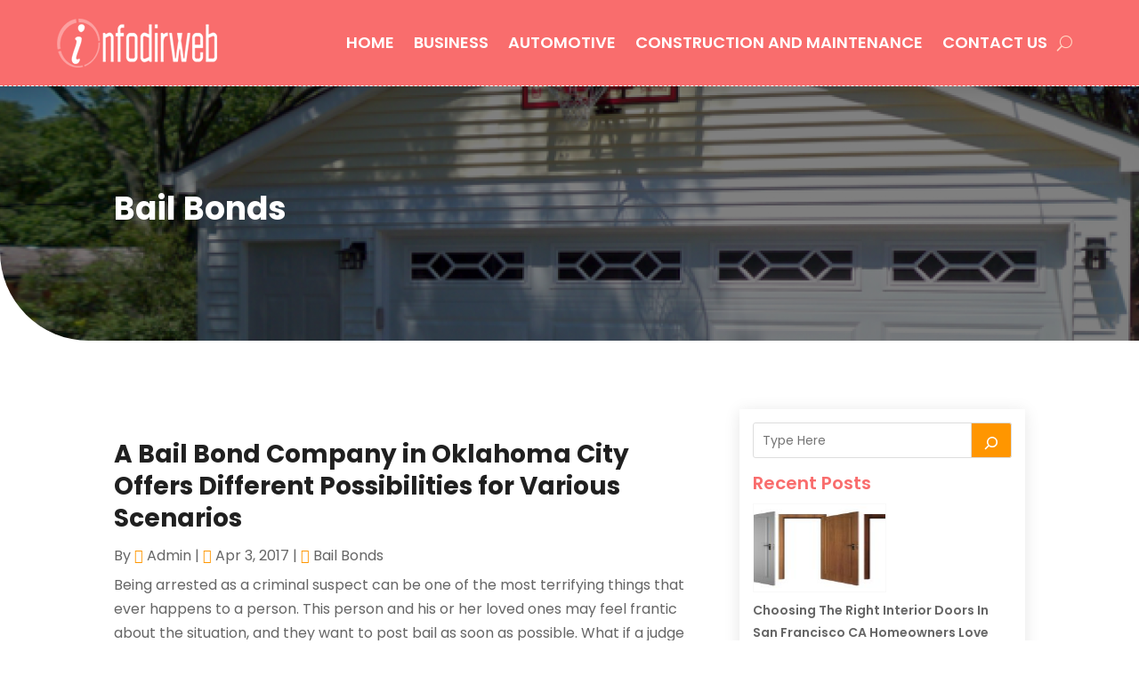

--- FILE ---
content_type: text/css
request_url: https://infodirweb.com/wp-content/et-cache/25285/et-core-unified-cpt-25285.min.css?ver=1726848140
body_size: 4025
content:
div.et_pb_section.et_pb_section_0_tb_body,div.et_pb_section.et_pb_section_1_tb_body{background-image:linear-gradient(180deg,rgba(0,0,0,0.5) 0%,rgba(0,0,0,0.5) 100%),url(http://infodirweb.com/wp-content/uploads/2024/02/Inner-pages-banner.jpg)!important}.et_pb_section_0_tb_body,.et_pb_section_1_tb_body{border-radius:0 0 0 100px;overflow:hidden}.et_pb_section_0_tb_body.et_pb_section,.et_pb_section_1_tb_body.et_pb_section{padding-top:7%;padding-bottom:7%}.et_pb_post_title_0_tb_body .et_pb_title_container h1.entry-title,.et_pb_post_title_0_tb_body .et_pb_title_container h2.entry-title,.et_pb_post_title_0_tb_body .et_pb_title_container h3.entry-title,.et_pb_post_title_0_tb_body .et_pb_title_container h4.entry-title,.et_pb_post_title_0_tb_body .et_pb_title_container h5.entry-title,.et_pb_post_title_0_tb_body .et_pb_title_container h6.entry-title{font-weight:700;font-size:36px;color:#ffffff!important}.et_pb_post_title_0_tb_body h1{text-transform:capitalize}.et_pb_text_1_tb_body{border-color:RGBA(255,255,255,0);border-bottom-width:2px}.et_pb_blog_0_tb_body .et_pb_post .entry-title a,.et_pb_blog_0_tb_body .not-found-title{font-weight:700!important;color:#202020!important}.et_pb_blog_0_tb_body .et_pb_post .entry-title,.et_pb_blog_0_tb_body .not-found-title{font-size:28px!important}.et_pb_blog_0_tb_body .et_pb_post div.post-content a.more-link{color:#F96D6D!important}.et_pb_blog_0_tb_body .et_pb_post div.post-content a.more-link:hover,.et_pb_blog_0_tb_body .wp-pagenavi a:hover,.et_pb_blog_0_tb_body .wp-pagenavi span:hover{color:#FF9600!important}.et_pb_blog_0_tb_body .wp-pagenavi a,.et_pb_blog_0_tb_body .wp-pagenavi span{font-weight:600!important}.et_pb_blog_0_tb_body .et_pb_post .entry-featured-image-url,.et_pb_blog_0_tb_body .et_pb_post .et_pb_slides,.et_pb_blog_0_tb_body .et_pb_post .et_pb_video_overlay{border-radius:0 0 0 30px;overflow:hidden;border-width:1px;border-color:#E9E9ED}.et_pb_blog_0_tb_body .et_pb_post div.post-content a.more-link,.et_pb_blog_0_tb_body .wp-pagenavi a,.et_pb_blog_0_tb_body .wp-pagenavi span{transition:color 300ms ease 0ms}.et_pb_column_2_tb_body{background-color:#ffffff;border-radius:0 0 0 30px;overflow:hidden;padding-top:15px;padding-right:15px;padding-bottom:15px;padding-left:15px;box-shadow:0px 2px 18px 0px rgba(0,0,0,0.1)}@media only screen and (max-width:980px){div.et_pb_section.et_pb_section_0_tb_body,div.et_pb_section.et_pb_section_1_tb_body{background-image:linear-gradient(180deg,rgba(0,0,0,0.5) 0%,rgba(0,0,0,0.5) 100%),url(http://infodirweb.com/wp-content/uploads/2024/02/Inner-pages-banner-980-500.jpg)!important}.et_pb_post_title_0_tb_body .et_pb_title_container h1.entry-title,.et_pb_post_title_0_tb_body .et_pb_title_container h2.entry-title,.et_pb_post_title_0_tb_body .et_pb_title_container h3.entry-title,.et_pb_post_title_0_tb_body .et_pb_title_container h4.entry-title,.et_pb_post_title_0_tb_body .et_pb_title_container h5.entry-title,.et_pb_post_title_0_tb_body .et_pb_title_container h6.entry-title{font-size:26px}.et_pb_text_1_tb_body{border-bottom-width:2px}.et_pb_blog_0_tb_body .et_pb_post .entry-title,.et_pb_blog_0_tb_body .not-found-title{font-size:24px!important}}@media only screen and (max-width:767px){div.et_pb_section.et_pb_section_0_tb_body,div.et_pb_section.et_pb_section_1_tb_body{background-image:linear-gradient(180deg,rgba(0,0,0,0.5) 0%,rgba(0,0,0,0.5) 100%),url(http://infodirweb.com/wp-content/uploads/2024/02/Inner-pages-banner-480-500.jpg)!important}.et_pb_post_title_0_tb_body .et_pb_title_container h1.entry-title,.et_pb_post_title_0_tb_body .et_pb_title_container h2.entry-title,.et_pb_post_title_0_tb_body .et_pb_title_container h3.entry-title,.et_pb_post_title_0_tb_body .et_pb_title_container h4.entry-title,.et_pb_post_title_0_tb_body .et_pb_title_container h5.entry-title,.et_pb_post_title_0_tb_body .et_pb_title_container h6.entry-title{font-size:24px}.et_pb_text_1_tb_body{border-bottom-width:2px}.et_pb_blog_0_tb_body .et_pb_post .entry-title,.et_pb_blog_0_tb_body .not-found-title{font-size:18px!important}}